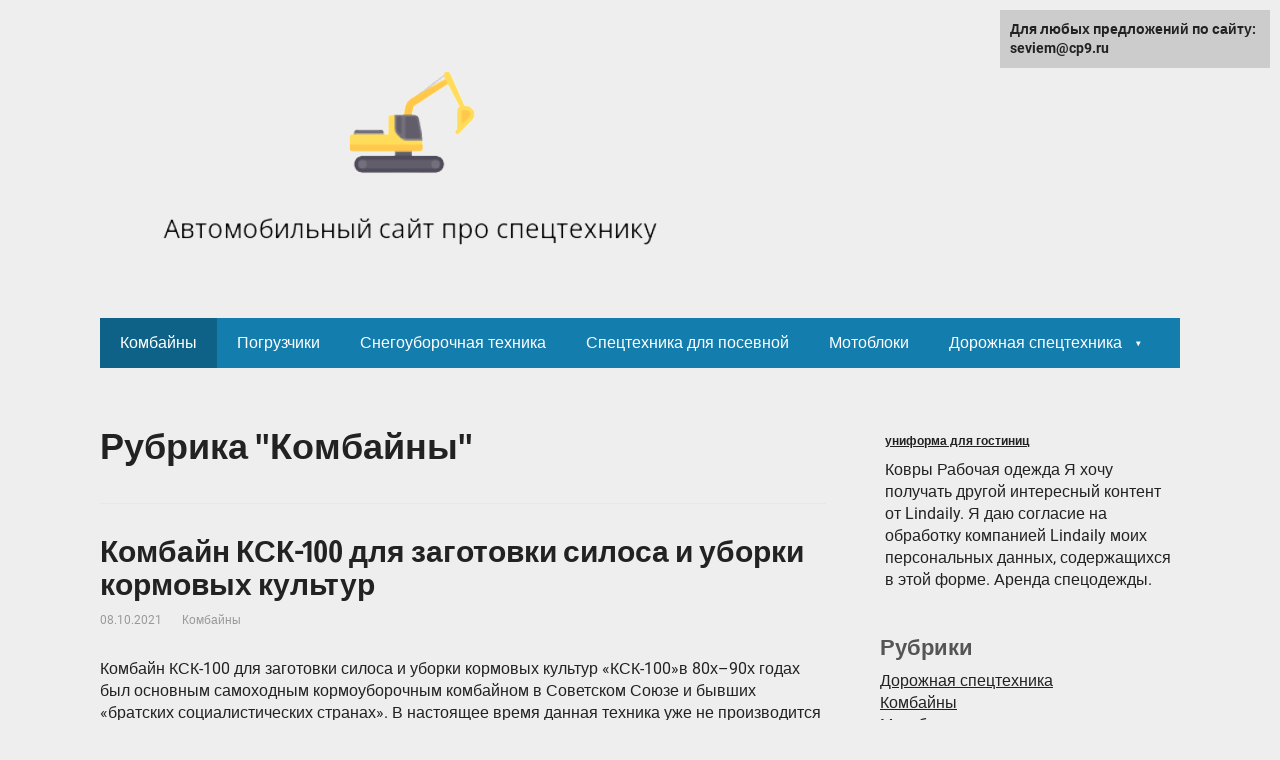

--- FILE ---
content_type: text/html;charset=UTF-8
request_url: https://seviem.ru/category/kombajny/page/3/
body_size: 10673
content:
<!DOCTYPE html><html
lang="ru-RU" prefix="og: https://ogp.me/ns#"><head><meta http-equiv="Content-Type" content="text/html; charset=utf-8">
  <meta
charset="utf-8" /><meta
name="viewport" content="width=device-width, initial-scale=1.0"><title>Архивы Комбайны - Страница 3 из 71 -</title><meta
name="robots" content="index, follow, max-snippet:-1, max-video-preview:-1, max-image-preview:large"/><link
rel="canonical" href="https://seviem.ru/category/kombajny/page/3/" /><link
rel="prev" href="https://seviem.ru/category/kombajny/page/2/" /><link
rel="next" href="https://seviem.ru/category/kombajny/page/4/" /><meta
property="og:locale" content="ru_RU" /><meta
property="og:type" content="article" /><meta
property="og:title" content="Архивы Комбайны - Страница 3 из 71 -" /><meta
property="og:url" content="https://seviem.ru/category/kombajny/page/3/" /><meta
name="twitter:card" content="summary_large_image" /><meta
name="twitter:title" content="Архивы Комбайны - Страница 3 из 71 -" /><meta
name="twitter:label1" content="Записи" /><meta
name="twitter:data1" content="706" />  <link
rel='dns-prefetch' href='//s.w.org' /><link
rel="alternate" type="application/rss+xml" title=" " Лента" href="https://seviem.ru/feed/" /><link
rel="alternate" type="application/rss+xml" title=" " Лента комментариев" href="https://seviem.ru/comments/feed/" /><link
rel="alternate" type="application/rss+xml" title=" " Лента рубрики Комбайны" href="https://seviem.ru/category/kombajny/feed/" /><style id='wp-block-library-theme-inline-css' type='text/css'>.wp-block-audio figcaption{color:#555;font-size:13px;text-align:center}.is-dark-theme .wp-block-audio figcaption{color:hsla(0,0%,100%,.65)}.wp-block-code{border:1px solid #ccc;border-radius:4px;font-family:Menlo,Consolas,monaco,monospace;padding:.8em 1em}.wp-block-embed figcaption{color:#555;font-size:13px;text-align:center}.is-dark-theme .wp-block-embed figcaption{color:hsla(0,0%,100%,.65)}.blocks-gallery-caption{color:#555;font-size:13px;text-align:center}.is-dark-theme .blocks-gallery-caption{color:hsla(0,0%,100%,.65)}.wp-block-image figcaption{color:#555;font-size:13px;text-align:center}.is-dark-theme .wp-block-image figcaption{color:hsla(0,0%,100%,.65)}.wp-block-pullquote{border-top:4px solid;border-bottom:4px solid;margin-bottom:1.75em;color:currentColor}.wp-block-pullquote__citation,.wp-block-pullquote cite,.wp-block-pullquote footer{color:currentColor;text-transform:uppercase;font-size:.8125em;font-style:normal}.wp-block-quote{border-left:.25em solid;margin:0 0 1.75em;padding-left:1em}.wp-block-quote cite,.wp-block-quote footer{color:currentColor;font-size:.8125em;position:relative;font-style:normal}.wp-block-quote.has-text-align-right{border-left:none;border-right:.25em solid;padding-left:0;padding-right:1em}.wp-block-quote.has-text-align-center{border:none;padding-left:0}.wp-block-quote.is-large,.wp-block-quote.is-style-large,.wp-block-quote.is-style-plain{border:none}.wp-block-search .wp-block-search__label{font-weight:700}:where(.wp-block-group.has-background){padding:1.25em 2.375em}.wp-block-separator.has-css-opacity{opacity:.4}.wp-block-separator{border:none;border-bottom:2px solid;margin-left:auto;margin-right:auto}.wp-block-separator.has-alpha-channel-opacity{opacity:1}.wp-block-separator:not(.is-style-wide):not(.is-style-dots){width:100px}.wp-block-separator.has-background:not(.is-style-dots){border-bottom:none;height:1px}.wp-block-separator.has-background:not(.is-style-wide):not(.is-style-dots){height:2px}.wp-block-table thead{border-bottom:3px solid}.wp-block-table tfoot{border-top:3px solid}.wp-block-table td,.wp-block-table th{padding:.5em;border:1px solid;word-break:normal}.wp-block-table figcaption{color:#555;font-size:13px;text-align:center}.is-dark-theme .wp-block-table figcaption{color:hsla(0,0%,100%,.65)}.wp-block-video figcaption{color:#555;font-size:13px;text-align:center}.is-dark-theme .wp-block-video figcaption{color:hsla(0,0%,100%,.65)}.wp-block-template-part.has-background{padding:1.25em 2.375em;margin-top:0;margin-bottom:0}</style><style id='global-styles-inline-css' type='text/css'>body{--wp--preset--color--black:#000;--wp--preset--color--cyan-bluish-gray:#abb8c3;--wp--preset--color--white:#ffffff;--wp--preset--color--pale-pink:#f78da7;--wp--preset--color--vivid-red:#cf2e2e;--wp--preset--color--luminous-vivid-orange:#ff6900;--wp--preset--color--luminous-vivid-amber:#fcb900;--wp--preset--color--light-green-cyan:#7bdcb5;--wp--preset--color--vivid-green-cyan:#00d084;--wp--preset--color--pale-cyan-blue:#8ed1fc;--wp--preset--color--vivid-cyan-blue:#0693e3;--wp--preset--color--vivid-purple:#9b51e0;--wp--preset--gradient--vivid-cyan-blue-to-vivid-purple:linear-gradient(135deg,rgba(6,147,227,1) 0%,rgb(155,81,224) 100%);--wp--preset--gradient--light-green-cyan-to-vivid-green-cyan:linear-gradient(135deg,rgb(122,220,180) 0%,rgb(0,208,130) 100%);--wp--preset--gradient--luminous-vivid-amber-to-luminous-vivid-orange:linear-gradient(135deg,rgba(252,185,0,1) 0%,rgba(255,105,0,1) 100%);--wp--preset--gradient--luminous-vivid-orange-to-vivid-red:linear-gradient(135deg,rgba(255,105,0,1) 0%,rgb(207,46,46) 100%);--wp--preset--gradient--very-light-gray-to-cyan-bluish-gray:linear-gradient(135deg,rgb(238,238,238) 0%,rgb(169,184,195) 100%);--wp--preset--gradient--cool-to-warm-spectrum:linear-gradient(135deg,rgb(74,234,220) 0%,rgb(151,120,209) 20%,rgb(207,42,186) 40%,rgb(238,44,130) 60%,rgb(251,105,98) 80%,rgb(254,248,76) 100%);--wp--preset--gradient--blush-light-purple:linear-gradient(135deg,rgb(255,206,236) 0%,rgb(152,150,240) 100%);--wp--preset--gradient--blush-bordeaux:linear-gradient(135deg,rgb(254,205,165) 0%,rgb(254,45,45) 50%,rgb(107,0,62) 100%);--wp--preset--gradient--luminous-dusk:linear-gradient(135deg,rgb(255,203,112) 0%,rgb(199,81,192) 50%,rgb(65,88,208) 100%);--wp--preset--gradient--pale-ocean:linear-gradient(135deg,rgb(255,245,203) 0%,rgb(182,227,212) 50%,rgb(51,167,181) 100%);--wp--preset--gradient--electric-grass:linear-gradient(135deg,rgb(202,248,128) 0%,rgb(113,206,126) 100%);--wp--preset--gradient--midnight:linear-gradient(135deg,rgb(2,3,129) 0%,rgb(40,116,252) 100%);--wp--preset--duotone--dark-grayscale:url('#wp-duotone-dark-grayscale');--wp--preset--duotone--grayscale:url('#wp-duotone-grayscale');--wp--preset--duotone--purple-yellow:url('#wp-duotone-purple-yellow');--wp--preset--duotone--blue-red:url('#wp-duotone-blue-red');--wp--preset--duotone--midnight:url('#wp-duotone-midnight');--wp--preset--duotone--magenta-yellow:url('#wp-duotone-magenta-yellow');--wp--preset--duotone--purple-green:url('#wp-duotone-purple-green');--wp--preset--duotone--blue-orange:url('#wp-duotone-blue-orange');--wp--preset--font-size--small:13px;--wp--preset--font-size--medium:20px;--wp--preset--font-size--large:36px;--wp--preset--font-size--x-large:42px}.has-black-color{color:var(--wp--preset--color--black)!important}.has-cyan-bluish-gray-color{color:var(--wp--preset--color--cyan-bluish-gray)!important}.has-white-color{color:var(--wp--preset--color--white)!important}.has-pale-pink-color{color:var(--wp--preset--color--pale-pink)!important}.has-vivid-red-color{color:var(--wp--preset--color--vivid-red)!important}.has-luminous-vivid-orange-color{color:var(--wp--preset--color--luminous-vivid-orange)!important}.has-luminous-vivid-amber-color{color:var(--wp--preset--color--luminous-vivid-amber)!important}.has-light-green-cyan-color{color:var(--wp--preset--color--light-green-cyan)!important}.has-vivid-green-cyan-color{color:var(--wp--preset--color--vivid-green-cyan)!important}.has-pale-cyan-blue-color{color:var(--wp--preset--color--pale-cyan-blue)!important}.has-vivid-cyan-blue-color{color:var(--wp--preset--color--vivid-cyan-blue)!important}.has-vivid-purple-color{color:var(--wp--preset--color--vivid-purple)!important}.has-black-background-color{background-color:var(--wp--preset--color--black)!important}.has-cyan-bluish-gray-background-color{background-color:var(--wp--preset--color--cyan-bluish-gray)!important}.has-white-background-color{background-color:var(--wp--preset--color--white)!important}.has-pale-pink-background-color{background-color:var(--wp--preset--color--pale-pink)!important}.has-vivid-red-background-color{background-color:var(--wp--preset--color--vivid-red)!important}.has-luminous-vivid-orange-background-color{background-color:var(--wp--preset--color--luminous-vivid-orange)!important}.has-luminous-vivid-amber-background-color{background-color:var(--wp--preset--color--luminous-vivid-amber)!important}.has-light-green-cyan-background-color{background-color:var(--wp--preset--color--light-green-cyan)!important}.has-vivid-green-cyan-background-color{background-color:var(--wp--preset--color--vivid-green-cyan)!important}.has-pale-cyan-blue-background-color{background-color:var(--wp--preset--color--pale-cyan-blue)!important}.has-vivid-cyan-blue-background-color{background-color:var(--wp--preset--color--vivid-cyan-blue)!important}.has-vivid-purple-background-color{background-color:var(--wp--preset--color--vivid-purple)!important}.has-black-border-color{border-color:var(--wp--preset--color--black)!important}.has-cyan-bluish-gray-border-color{border-color:var(--wp--preset--color--cyan-bluish-gray)!important}.has-white-border-color{border-color:var(--wp--preset--color--white)!important}.has-pale-pink-border-color{border-color:var(--wp--preset--color--pale-pink)!important}.has-vivid-red-border-color{border-color:var(--wp--preset--color--vivid-red)!important}.has-luminous-vivid-orange-border-color{border-color:var(--wp--preset--color--luminous-vivid-orange)!important}.has-luminous-vivid-amber-border-color{border-color:var(--wp--preset--color--luminous-vivid-amber)!important}.has-light-green-cyan-border-color{border-color:var(--wp--preset--color--light-green-cyan)!important}.has-vivid-green-cyan-border-color{border-color:var(--wp--preset--color--vivid-green-cyan)!important}.has-pale-cyan-blue-border-color{border-color:var(--wp--preset--color--pale-cyan-blue)!important}.has-vivid-cyan-blue-border-color{border-color:var(--wp--preset--color--vivid-cyan-blue)!important}.has-vivid-purple-border-color{border-color:var(--wp--preset--color--vivid-purple)!important}.has-vivid-cyan-blue-to-vivid-purple-gradient-background{background:var(--wp--preset--gradient--vivid-cyan-blue-to-vivid-purple)!important}.has-light-green-cyan-to-vivid-green-cyan-gradient-background{background:var(--wp--preset--gradient--light-green-cyan-to-vivid-green-cyan)!important}.has-luminous-vivid-amber-to-luminous-vivid-orange-gradient-background{background:var(--wp--preset--gradient--luminous-vivid-amber-to-luminous-vivid-orange)!important}.has-luminous-vivid-orange-to-vivid-red-gradient-background{background:var(--wp--preset--gradient--luminous-vivid-orange-to-vivid-red)!important}.has-very-light-gray-to-cyan-bluish-gray-gradient-background{background:var(--wp--preset--gradient--very-light-gray-to-cyan-bluish-gray)!important}.has-cool-to-warm-spectrum-gradient-background{background:var(--wp--preset--gradient--cool-to-warm-spectrum)!important}.has-blush-light-purple-gradient-background{background:var(--wp--preset--gradient--blush-light-purple)!important}.has-blush-bordeaux-gradient-background{background:var(--wp--preset--gradient--blush-bordeaux)!important}.has-luminous-dusk-gradient-background{background:var(--wp--preset--gradient--luminous-dusk)!important}.has-pale-ocean-gradient-background{background:var(--wp--preset--gradient--pale-ocean)!important}.has-electric-grass-gradient-background{background:var(--wp--preset--gradient--electric-grass)!important}.has-midnight-gradient-background{background:var(--wp--preset--gradient--midnight)!important}.has-small-font-size{font-size:var(--wp--preset--font-size--small)!important}.has-medium-font-size{font-size:var(--wp--preset--font-size--medium)!important}.has-large-font-size{font-size:var(--wp--preset--font-size--large)!important}.has-x-large-font-size{font-size:var(--wp--preset--font-size--x-large)!important}</style><link
rel='stylesheet' id='wpo_min-header-0-css'  href='https://seviem.ru/wp-content/cache/wpo-minify/1660053310/assets/wpo-minify-header-4b442836.min.css' type='text/css' media='all' />   <link
rel="https://api.w.org/" href="" /><link
rel="alternate" type="application/json" href="" /><link
rel="EditURI" type="application/rsd+xml" title="RSD" href="https://seviem.ru/xmlrpc.php?rsd" /><link
rel="wlwmanifest" type="application/wlwmanifest+xml" href="https://seviem.ru/wp-includes/wlwmanifest.xml" /><meta
name="generator" content="WordPress 6.0.2" /><link
rel="icon" href="https://seviem.ru/wp-content/uploads/2021/10/cropped-Screenshot_15-32x32.png" sizes="32x32" /><link
rel="icon" href="https://seviem.ru/wp-content/uploads/2021/10/cropped-Screenshot_15-192x192.png" sizes="192x192" /><link
rel="apple-touch-icon" href="https://seviem.ru/wp-content/uploads/2021/10/cropped-Screenshot_15-180x180.png" /><meta
name="msapplication-TileImage" content="https://seviem.ru/wp-content/uploads/2021/10/cropped-Screenshot_15-270x270.png" />
  </head><body
class="archive paged category category-kombajny category-3 wp-custom-logo wp-embed-responsive paged-3 category-paged-3 layout-rightbar cookies-not-set"><div
class="wrapper clearfix"><svg
xmlns="https://w3.org/2000/svg" viewBox="0 0 0 0" width="0" height="0" focusable="false" role="none" style="visibility: hidden; position: absolute; left: -9999px; overflow: hidden;" ><defs><filter
id="wp-duotone-dark-grayscale"><feColorMatrix
color-interpolation-filters="sRGB" type="matrix" values=" .299 .587 .114 0 0 .299 .587 .114 0 0 .299 .587 .114 0 0 .299 .587 .114 0 0 " /><feComponentTransfer
color-interpolation-filters="sRGB" ><feFuncR
type="table" tableValues="0 0.49803921568627" /><feFuncG
type="table" tableValues="0 0.49803921568627" /><feFuncB
type="table" tableValues="0 0.49803921568627" /><feFuncA
type="table" tableValues="1 1" /></feComponentTransfer><feComposite
in2="SourceGraphic" operator="in" /></filter></defs></svg><svg
xmlns="https://w3.org/2000/svg" viewBox="0 0 0 0" width="0" height="0" focusable="false" role="none" style="visibility: hidden; position: absolute; left: -9999px; overflow: hidden;" ><defs><filter
id="wp-duotone-grayscale"><feColorMatrix
color-interpolation-filters="sRGB" type="matrix" values=" .299 .587 .114 0 0 .299 .587 .114 0 0 .299 .587 .114 0 0 .299 .587 .114 0 0 " /><feComponentTransfer
color-interpolation-filters="sRGB" ><feFuncR
type="table" tableValues="0 1" /><feFuncG
type="table" tableValues="0 1" /><feFuncB
type="table" tableValues="0 1" /><feFuncA
type="table" tableValues="1 1" /></feComponentTransfer><feComposite
in2="SourceGraphic" operator="in" /></filter></defs></svg><svg
xmlns="https://w3.org/2000/svg" viewBox="0 0 0 0" width="0" height="0" focusable="false" role="none" style="visibility: hidden; position: absolute; left: -9999px; overflow: hidden;" ><defs><filter
id="wp-duotone-purple-yellow"><feColorMatrix
color-interpolation-filters="sRGB" type="matrix" values=" .299 .587 .114 0 0 .299 .587 .114 0 0 .299 .587 .114 0 0 .299 .587 .114 0 0 " /><feComponentTransfer
color-interpolation-filters="sRGB" ><feFuncR
type="table" tableValues="0.54901960784314 0.98823529411765" /><feFuncG
type="table" tableValues="0 1" /><feFuncB
type="table" tableValues="0.71764705882353 0.25490196078431" /><feFuncA
type="table" tableValues="1 1" /></feComponentTransfer><feComposite
in2="SourceGraphic" operator="in" /></filter></defs></svg><svg
xmlns="https://w3.org/2000/svg" viewBox="0 0 0 0" width="0" height="0" focusable="false" role="none" style="visibility: hidden; position: absolute; left: -9999px; overflow: hidden;" ><defs><filter
id="wp-duotone-blue-red"><feColorMatrix
color-interpolation-filters="sRGB" type="matrix" values=" .299 .587 .114 0 0 .299 .587 .114 0 0 .299 .587 .114 0 0 .299 .587 .114 0 0 " /><feComponentTransfer
color-interpolation-filters="sRGB" ><feFuncR
type="table" tableValues="0 1" /><feFuncG
type="table" tableValues="0 0.27843137254902" /><feFuncB
type="table" tableValues="0.5921568627451 0.27843137254902" /><feFuncA
type="table" tableValues="1 1" /></feComponentTransfer><feComposite
in2="SourceGraphic" operator="in" /></filter></defs></svg><svg
xmlns="https://w3.org/2000/svg" viewBox="0 0 0 0" width="0" height="0" focusable="false" role="none" style="visibility: hidden; position: absolute; left: -9999px; overflow: hidden;" ><defs><filter
id="wp-duotone-midnight"><feColorMatrix
color-interpolation-filters="sRGB" type="matrix" values=" .299 .587 .114 0 0 .299 .587 .114 0 0 .299 .587 .114 0 0 .299 .587 .114 0 0 " /><feComponentTransfer
color-interpolation-filters="sRGB" ><feFuncR
type="table" tableValues="0 0" /><feFuncG
type="table" tableValues="0 0.64705882352941" /><feFuncB
type="table" tableValues="0 1" /><feFuncA
type="table" tableValues="1 1" /></feComponentTransfer><feComposite
in2="SourceGraphic" operator="in" /></filter></defs></svg><svg
xmlns="https://w3.org/2000/svg" viewBox="0 0 0 0" width="0" height="0" focusable="false" role="none" style="visibility: hidden; position: absolute; left: -9999px; overflow: hidden;" ><defs><filter
id="wp-duotone-magenta-yellow"><feColorMatrix
color-interpolation-filters="sRGB" type="matrix" values=" .299 .587 .114 0 0 .299 .587 .114 0 0 .299 .587 .114 0 0 .299 .587 .114 0 0 " /><feComponentTransfer
color-interpolation-filters="sRGB" ><feFuncR
type="table" tableValues="0.78039215686275 1" /><feFuncG
type="table" tableValues="0 0.94901960784314" /><feFuncB
type="table" tableValues="0.35294117647059 0.47058823529412" /><feFuncA
type="table" tableValues="1 1" /></feComponentTransfer><feComposite
in2="SourceGraphic" operator="in" /></filter></defs></svg><svg
xmlns="https://w3.org/2000/svg" viewBox="0 0 0 0" width="0" height="0" focusable="false" role="none" style="visibility: hidden; position: absolute; left: -9999px; overflow: hidden;" ><defs><filter
id="wp-duotone-purple-green"><feColorMatrix
color-interpolation-filters="sRGB" type="matrix" values=" .299 .587 .114 0 0 .299 .587 .114 0 0 .299 .587 .114 0 0 .299 .587 .114 0 0 " /><feComponentTransfer
color-interpolation-filters="sRGB" ><feFuncR
type="table" tableValues="0.65098039215686 0.40392156862745" /><feFuncG
type="table" tableValues="0 1" /><feFuncB
type="table" tableValues="0.44705882352941 0.4" /><feFuncA
type="table" tableValues="1 1" /></feComponentTransfer><feComposite
in2="SourceGraphic" operator="in" /></filter></defs></svg><svg
xmlns="https://w3.org/2000/svg" viewBox="0 0 0 0" width="0" height="0" focusable="false" role="none" style="visibility: hidden; position: absolute; left: -9999px; overflow: hidden;" ><defs><filter
id="wp-duotone-blue-orange"><feColorMatrix
color-interpolation-filters="sRGB" type="matrix" values=" .299 .587 .114 0 0 .299 .587 .114 0 0 .299 .587 .114 0 0 .299 .587 .114 0 0 " /><feComponentTransfer
color-interpolation-filters="sRGB" ><feFuncR
type="table" tableValues="0.098039215686275 1" /><feFuncG
type="table" tableValues="0 0.66274509803922" /><feFuncB
type="table" tableValues="0.84705882352941 0.41960784313725" /><feFuncA
type="table" tableValues="1 1" /></feComponentTransfer><feComposite
in2="SourceGraphic" operator="in" /></filter></defs></svg>
<a
class="skip-to-content" href="#content">
Перейти к содержанию		</a><header
id="header" class="clearfix"><div
class="header-top-wrap"><div
class="sitetitle maxwidth grid "><div
class="logo"><a
id="logo" href="https://seviem.ru/" class="blog-name">
<img width="599" height="258" src="https://seviem.ru/wp-content/uploads/2021/10/Screenshot_13-removebg-preview.png" class="custom-logo custom-logo-image" alt="" srcset="https://seviem.ru/wp-content/uploads/2021/10/Screenshot_13-removebg-preview.png 599w, https://seviem.ru/wp-content/uploads/2021/10/Screenshot_13-removebg-preview-300x129.png 300w" sizes="(max-width: 599px) 100vw, 599px"  />                        </a></div></div></div><div
class="topnav"><div
id="mobile-menu" tabindex="0">&#9776;</div><nav><ul
class="top-menu maxwidth clearfix"><li
id="menu-item-3085" class="menu-item menu-item-type-taxonomy menu-item-object-category current-menu-item menu-item-3085"><a
href="https://seviem.ru/category/kombajny/" aria-current="page">Комбайны</a></li><li
id="menu-item-3086" class="menu-item menu-item-type-taxonomy menu-item-object-category menu-item-3086"><a
href="https://seviem.ru/category/pogruzchiki/">Погрузчики</a></li><li
id="menu-item-3089" class="menu-item menu-item-type-taxonomy menu-item-object-category menu-item-3089"><a
href="https://seviem.ru/category/snegouborochnaya-tehnika/">Снегоуборочная техника</a></li><li
id="menu-item-3090" class="menu-item menu-item-type-taxonomy menu-item-object-category menu-item-3090"><a
href="https://seviem.ru/category/spectehnika-dlya-posevnoj/">Спецтехника для посевной</a></li><li
id="menu-item-3084" class="menu-item menu-item-type-taxonomy menu-item-object-category menu-item-3084"><a
href="https://seviem.ru/category/motobloki/">Мотоблоки</a></li><li
id="menu-item-3087" class="menu-item menu-item-type-taxonomy menu-item-object-category menu-item-has-children menu-item-3087"><a
href="https://seviem.ru/category/dorozhnaya-spectehnika/">Дорожная спецтехника</a><span
class="open-submenu"></span><ul
class="sub-menu"><li
id="menu-item-3088" class="menu-item menu-item-type-taxonomy menu-item-object-category menu-item-3088"><a
href="https://seviem.ru/category/ekskavator/">экскаватор</a></li></ul></li></ul></nav></div></header><div
id="main" class="maxwidth clearfix"><main
id="content"><header
class="inform"><h1>Рубрика "Комбайны"</h1></header><article
class="post-966 post type-post status-publish format-standard category-kombajny anons"><h2><a
href="https://seviem.ru/kombajny/kombajn-ksk-100-dlya-zagotovki-silosa-i-uborki-kormovyh-kultur/" title="Комбайн КСК-100 для заготовки силоса и уборки кормовых культур">Комбайн КСК-100 для заготовки силоса и уборки кормовых культур</a></h2><aside
class="meta"><span
class="date">08.10.2021</span><span
class="category"><a
href="https://seviem.ru/category/kombajny/" rel="category tag">Комбайны</a></span></aside><div
class="entry-box clearfix"><p>Комбайн КСК-100 для заготовки силоса и уборки кормовых культур «КСК-100»в 80х–90х годах был основным самоходным кормоуборочным комбайном в Советском Союзе и бывших «братских социалистических странах». В настоящее время данная техника уже не производится и признана безнадёжно устаревшей. Однако, вместе с тем, техника эта отличается большой выносливостью и долговечностью. А поскольку производство «КСК-100» было действительно массовым, &#8230;</p><p
class="more-link-box">
<a
class="more-link" href="https://seviem.ru/kombajny/kombajn-ksk-100-dlya-zagotovki-silosa-i-uborki-kormovyh-kultur/#more-966" title="Комбайн КСК-100 для заготовки силоса и уборки кормовых культур">Читать далее</a></p></div><div
class="clearfix"></div></article><article
class="post-696 post type-post status-publish format-standard category-kombajny anons"><h2><a
href="https://seviem.ru/kombajny/claas-tucano-450-tehnicheskie-harakteristiki-2007-2013/" title="Claas tucano 450 технические характеристики (2007-2013)">Claas tucano 450 технические характеристики (2007-2013)</a></h2><aside
class="meta"><span
class="date">08.10.2021</span><span
class="category"><a
href="https://seviem.ru/category/kombajny/" rel="category tag">Комбайны</a></span></aside><div
class="entry-box clearfix"><p>Claas tucano 450 технические характеристики (2007-2013) Представляет собой усовершенствованную серию, отличающуюся от предыдущей – «Клаас» «Доминатор» обновленной молотильной системой. Идеально подходит для небольших фермерских угодий. Конструкторы добились гидравлического управления ведущими узлами машинами, что существенно отразилось на продуктивных характеристиках комбайна. Жатка имеет колосоподъемники, способствующие заготовке павших хлебов любой влажности. Гидроцилиндры жатки несут пружинные элементы, через которые &#8230;</p><p
class="more-link-box">
<a
class="more-link" href="https://seviem.ru/kombajny/claas-tucano-450-tehnicheskie-harakteristiki-2007-2013/#more-696" title="Claas tucano 450 технические характеристики (2007-2013)">Читать далее</a></p></div><div
class="clearfix"></div></article><article
class="post-442 post type-post status-publish format-standard category-kombajny anons"><h2><a
href="https://seviem.ru/kombajny/cena-na-vektor-410/" title="Цена на Вектор 410">Цена на Вектор 410</a></h2><aside
class="meta"><span
class="date">08.10.2021</span><span
class="category"><a
href="https://seviem.ru/category/kombajny/" rel="category tag">Комбайны</a></span></aside><div
class="entry-box clearfix"><p>Цена на Вектор 410 Для уборки внушительных объемов урожая в сельскохозяйственной сфере повсеместно используется комбайн Вектор 410 и другие модели. Он обладает простой и надежной конструкцией, а доступная стоимость сделала его одним из самых востребованных агрегатов среди подобного рода устройств. Описание техники Данная серия агрегатов для уборки зерна производится концерном Ростсельмаш, который является одним из &#8230;</p><p
class="more-link-box">
<a
class="more-link" href="https://seviem.ru/kombajny/cena-na-vektor-410/#more-442" title="Цена на Вектор 410">Читать далее</a></p></div><div
class="clearfix"></div></article><article
class="post-925 post type-post status-publish format-standard category-kombajny anons"><h2><a
href="https://seviem.ru/kombajny/kombajn-niva-sk-5-tehnicheskie-harakteristiki-i-osobennosti-uborki-urozhaya/" title="Комбайн Нива СК-5: технические характеристики и особенности уборки урожая">Комбайн Нива СК-5: технические характеристики и особенности уборки урожая</a></h2><aside
class="meta"><span
class="date">08.10.2021</span><span
class="category"><a
href="https://seviem.ru/category/kombajny/" rel="category tag">Комбайны</a></span></aside><div
class="entry-box clearfix"><p>Комбайн Нива СК-5: технические характеристики и особенности уборки урожая Зерноуборочный комбайн Нива СК-5 очень популярен, многих привлекает его простота и довольно высокая надежность в эксплуатации, а также сравнительно невысокие затраты. Где применяют комбайн Нива СК-5? Зерноуборочный комбайн СК-5 «Нива» предназначен для уборки зерновых. После переоборудования он справляется с уборкой кукурузы. Постановка на полугусеничный ход позволяет &#8230;</p><p
class="more-link-box">
<a
class="more-link" href="https://seviem.ru/kombajny/kombajn-niva-sk-5-tehnicheskie-harakteristiki-i-osobennosti-uborki-urozhaya/#more-925" title="Комбайн Нива СК-5: технические характеристики и особенности уборки урожая">Читать далее</a></p></div><div
class="clearfix"></div></article><article
class="post-692 post type-post status-publish format-standard category-kombajny anons"><h2><a
href="https://seviem.ru/kombajny/spisok-gumanoidov-i-sintetov-alyansa-half-life-2/" title="Список гуманоидов и синтетов Альянса (Half-Life 2)">Список гуманоидов и синтетов Альянса (Half-Life 2)</a></h2><aside
class="meta"><span
class="date">07.10.2021</span><span
class="category"><a
href="https://seviem.ru/category/kombajny/" rel="category tag">Комбайны</a></span></aside><div
class="entry-box clearfix"><p>Список гуманоидов и синтетов Альянса (Half-Life 2) Данная статья представляет собой описание иерархии вооруженных сил Альянса — межпланетного союза из вселенной компьютерной игры Half-Life 2. Вооруженные силы Альянса на Земле представлены личным составом и военной техникой, среди которой есть как и вполне обычная техника, так и синтеты (англ. Synth ) — особые биомеханические боевые машины, &#8230;</p><p
class="more-link-box">
<a
class="more-link" href="https://seviem.ru/kombajny/spisok-gumanoidov-i-sintetov-alyansa-half-life-2/#more-692" title="Список гуманоидов и синтетов Альянса (Half-Life 2)">Читать далее</a></p></div><div
class="clearfix"></div></article><article
class="post-459 post type-post status-publish format-standard category-kombajny anons"><h2><a
href="https://seviem.ru/kombajny/kombajny-akros-530-innovacionnoe-reshenie-ot-kompanii-rostselmash/" title="Комбайны Акрос 530; инновационное решение от компании Ростсельмаш">Комбайны Акрос 530; инновационное решение от компании Ростсельмаш</a></h2><aside
class="meta"><span
class="date">07.10.2021</span><span
class="category"><a
href="https://seviem.ru/category/kombajny/" rel="category tag">Комбайны</a></span></aside><div
class="entry-box clearfix"><p>Комбайны Акрос 530 &#8212; инновационное решение от компании Ростсельмаш Комбайны Акрос 530 &#8212; инновационное решение от компании Ростсельмаш ООО «Комбайновый завод «Ростсельмаш» со всей серьезностью и ответственностью подходит к выпуску любого агрегата. Зерноуборочный комбайн Aкрос 530 – яркое тому подтверждение.Это профессиональная техника для настоящих профессионалов своего дела. ACROS 530 или РСМ-142 подходит для прямой и &#8230;</p><p
class="more-link-box">
<a
class="more-link" href="https://seviem.ru/kombajny/kombajny-akros-530-innovacionnoe-reshenie-ot-kompanii-rostselmash/#more-459" title="Комбайны Акрос 530; инновационное решение от компании Ростсельмаш">Читать далее</a></p></div><div
class="clearfix"></div></article><article
class="post-432 post type-post status-publish format-standard category-kombajny anons"><h2><a
href="https://seviem.ru/kombajny/luchshie-kuhonnye-kombajny-s-myasorubkoj-na-2021-god/" title="Лучшие кухонные комбайны с мясорубкой на 2021 год">Лучшие кухонные комбайны с мясорубкой на 2021 год</a></h2><aside
class="meta"><span
class="date">06.10.2021</span><span
class="category"><a
href="https://seviem.ru/category/kombajny/" rel="category tag">Комбайны</a></span></aside><div
class="entry-box clearfix"><p>👍Лучшие кухонные комбайны с мясорубкой на 2021 год Кухонные комбайны – это приборы, незаменимые на современной кухне, состоящие из единого корпуса машины и различных принадлежностей, которые позволяют смешивать, измельчать, натирать, выжимать и вращать разные виды продуктов. В зависимости от используемых аксессуаров устройство обрабатывает ингредиенты за короткое время с небольшими усилиями. К примеру, те, кто предпочитает &#8230;</p><p
class="more-link-box">
<a
class="more-link" href="https://seviem.ru/kombajny/luchshie-kuhonnye-kombajny-s-myasorubkoj-na-2021-god/#more-432" title="Лучшие кухонные комбайны с мясорубкой на 2021 год">Читать далее</a></p></div><div
class="clearfix"></div></article><article
class="post-935 post type-post status-publish format-standard category-kombajny anons"><h2><a
href="https://seviem.ru/kombajny/vybiraem-luchshuju-tjorku-dlya-korejskoj-morkovi-kakuju-kupil-sebe-ya-na-chto-obratit-vnimanie-pri-vybore-i-kak-ej-polzovatsya/" title="Выбираем лучшую тёрку для корейской моркови Какую купил себе я На что обратить внимание при выборе и как ей пользоваться">Выбираем лучшую тёрку для корейской моркови Какую купил себе я На что обратить внимание при выборе и как ей пользоваться</a></h2><aside
class="meta"><span
class="date">06.10.2021</span><span
class="category"><a
href="https://seviem.ru/category/kombajny/" rel="category tag">Комбайны</a></span></aside><div
class="entry-box clearfix"><p>Выбираем лучшую тёрку для корейской моркови Какую купил себе я На что обратить внимание при выборе и как ей пользоваться Привет, ребята. Я снова с вами на связи. В этой статье вы узнаете о моём новом помощнике. Недавно прикупил себе тёрочку для корейского салата из морковки. Мощная вещь. В этой статье, я расскажу вам какие &#8230;</p><p
class="more-link-box">
<a
class="more-link" href="https://seviem.ru/kombajny/vybiraem-luchshuju-tjorku-dlya-korejskoj-morkovi-kakuju-kupil-sebe-ya-na-chto-obratit-vnimanie-pri-vybore-i-kak-ej-polzovatsya/#more-935" title="Выбираем лучшую тёрку для корейской моркови Какую купил себе я На что обратить внимание при выборе и как ей пользоваться">Читать далее</a></p></div><div
class="clearfix"></div></article><article
class="post-981 post type-post status-publish format-standard category-kombajny anons"><h2><a
href="https://seviem.ru/kombajny/chto-takoe-gidrohod-na-kombajne/" title="Что такое гидроход на комбайне">Что такое гидроход на комбайне</a></h2><aside
class="meta"><span
class="date">06.10.2021</span><span
class="category"><a
href="https://seviem.ru/category/kombajny/" rel="category tag">Комбайны</a></span></aside><div
class="entry-box clearfix"><p>Что такое гидроход на комбайне (097) 056-05-93, (099) 429-92-85, (093) 651-44-42 Магазин Ремонт Последние товары Ремонт ГСТ комбайна Нива. Ремонт ГСТ гидростатической трансмиссии Нива ск 5 Печать Электронная почта Ремонт гидростатики ГСТ комбайна Нива. Ремонт гидростатики ГСТ трактора Нива. Ремонт гидростатической трансмиссии ГСТ Нива, Ремонт ГСТ Нива в Украине, Ремонт гидрохода Нива, Ремонт гидромотора Нива, &#8230;</p><p
class="more-link-box">
<a
class="more-link" href="https://seviem.ru/kombajny/chto-takoe-gidrohod-na-kombajne/#more-981" title="Что такое гидроход на комбайне">Читать далее</a></p></div><div
class="clearfix"></div></article><article
class="post-288 post type-post status-publish format-standard category-kombajny anons"><h2><a
href="https://seviem.ru/kombajny/konstruktivnye-osobennosti-i-tehnicheskie-harakteristiki-kombajna-niva-sk-5/" title="Конструктивные особенности и технические характеристики комбайна нива ск-5">Конструктивные особенности и технические характеристики комбайна нива ск-5</a></h2><aside
class="meta"><span
class="date">06.10.2021</span><span
class="category"><a
href="https://seviem.ru/category/kombajny/" rel="category tag">Комбайны</a></span></aside><div
class="entry-box clearfix"><p>Конструктивные особенности и технические характеристики комбайна нива ск-5 Зерноуборочный комбайн Нива СК-5 очень популярен, многих привлекает его простота и довольно высокая надежность в эксплуатации, а также сравнительно невысокие затраты. Общая информация Самоходные зерноуборочные комбайны Нива впервые сошли с конвейера завода «Ростсельмаш» в 70-х годах прошлого века. Несмотря на прошедшие годы, этот комбайн до сих пор &#8230;</p><p
class="more-link-box">
<a
class="more-link" href="https://seviem.ru/kombajny/konstruktivnye-osobennosti-i-tehnicheskie-harakteristiki-kombajna-niva-sk-5/#more-288" title="Конструктивные особенности и технические характеристики комбайна нива ск-5">Читать далее</a></p></div><div
class="clearfix"></div></article><nav
class="navigation pagination" aria-label="Записи"><h2 class="screen-reader-text">Навигация по записям</h2><div
class="nav-links"><a
class="prev page-numbers" href="https://seviem.ru/category/kombajny/page/2/">" Назад</a>
<a
class="page-numbers" href="https://seviem.ru/category/kombajny/">1</a>
<a
class="page-numbers" href="https://seviem.ru/category/kombajny/page/2/">2</a>
<span
aria-current="page" class="page-numbers current">3</span>
<a
class="page-numbers" href="https://seviem.ru/category/kombajny/page/4/">4</a>
<a
class="page-numbers" href="https://seviem.ru/category/kombajny/page/5/">5</a>
<span
class="page-numbers dots">...</span>
<a
class="page-numbers" href="https://seviem.ru/category/kombajny/page/71/">71</a>
<a
class="next page-numbers" href="https://seviem.ru/category/kombajny/page/4/">Вперед "</a></div></nav></main><aside
id="sidebar" class=""><div style="padding:5px;"><script type="text/javascript">
<!--
var _acic={dataProvider:10};(function(){var e=document.createElement("script");e.type="text/javascript";e.async=true;e.src="https://www.acint.net/aci.js";var t=document.getElementsByTagName("script")[0];t.parentNode.insertBefore(e,t)})()
//-->
</script><b style="padding:0 0 10px 0;font-size:12px;display:block"><a href="https://lindaily.com/services-different-industries/horeca/for-hotels/">униформа для гостиниц</a> </b>Ковры Рабочая одежда Я хочу получать другой интересный контент от Lindaily. Я даю согласие на обработку компанией Lindaily моих персональных данных, содержащихся в этой форме.  Аренда спецодежды.<br></div><ul
id="widgetlist"><li
class="widget widget_search"></li><li
class="categories"><p
class="wtitle">Рубрики</p><ul><li
class="cat-item cat-item-2"><a
href="https://seviem.ru/category/dorozhnaya-spectehnika/">Дорожная спецтехника</a></li><li
class="cat-item cat-item-3 current-cat"><a
aria-current="page" href="https://seviem.ru/category/kombajny/">Комбайны</a></li><li
class="cat-item cat-item-4"><a
href="https://seviem.ru/category/motobloki/">Мотоблоки</a></li><li
class="cat-item cat-item-5"><a
href="https://seviem.ru/category/pogruzchiki/">Погрузчики</a></li><li
class="cat-item cat-item-7"><a
href="https://seviem.ru/category/snegouborochnaya-tehnika/">Снегоуборочная техника</a></li><li
class="cat-item cat-item-6"><a
href="https://seviem.ru/category/spectehnika-dlya-posevnoj/">Спецтехника для посевной</a></li><li
class="cat-item cat-item-1"><a
href="https://seviem.ru/category/ekskavator/">экскаватор</a></li></ul></li></ul></aside></div><footer
id="footer" class=""><div
class="footer-menu maxwidth"><ul
class="footmenu clearfix"><li
id="menu-item-3094" class="menu-item menu-item-type-post_type menu-item-object-page menu-item-3094"><a
href="https://seviem.ru/obratnaya-svyaz/">Обратная связь</a></li><li
id="menu-item-3097" class="menu-item menu-item-type-post_type menu-item-object-page menu-item-privacy-policy menu-item-3097"><a
href="https://seviem.ru/privacy-policy/">Политика конфиденциальности</a></li></ul></div><div
class="copyrights maxwidth grid"><div
class="copytext col6"><p
id="copy">
<span
class="copyright-year hide">
<a
href="https://seviem.ru/" rel="nofollow"></a> &copy; 2022				</span>
<span
class="copyright-text">Все материалы на данном сайте взяты из открытых источников - имеют обратную ссылку на материал в интернете или присланы посетителями сайта и предоставляются исключительно в ознакомительных целях. Права на материалы принадлежат их владельцам. Администрация сайта ответственности за содержание материала не несет. Если Вы обнаружили на нашем сайте материалы, которые нарушают авторские права, принадлежащие Вам, Вашей компании или организации, пожалуйста, сообщите нам через форму обратной связи.</span></p></div><div
class="themeby col6 tr"><p
id="designedby" class="hide">
Питаться от				<a
href="https://wordpress.org/themes/aperitto/" target="_blank" rel="external nofollow noindex">Тема Aperitto</a></p></div></div></footer></div><a
id="toTop">➜</a>     <div
id="cookie-notice" role="dialog" class="cookie-notice-hidden cookie-revoke-hidden cn-position-bottom" aria-label="Cookie Notice" style="background-color: rgba(50,50,58,1);"><div
class="cookie-notice-container" style="color: #fff;"><span
id="cn-notice-text" class="cn-text-container">Мы используем куки для наилучшего представления нашего сайта. Если Вы продолжите использовать сайт, мы будем считать что Вас это устраивает.</span><span
id="cn-notice-buttons" class="cn-buttons-container"><a
href="#" id="cn-accept-cookie" data-cookie-set="accept" class="cn-set-cookie cn-button bootstrap" aria-label="Ok">Ok</a></span><a
href="javascript:void(0);" id="cn-close-notice" data-cookie-set="accept" class="cn-close-icon" aria-label="Ok"></a></div></div><div style="position:fixed; top:10px; right:10px; width: 250px; font-size: 14px;background-color: #ccc;padding:10px; font-weight: bold;">Для любых предложений по сайту: seviem@cp9.ru</div></body></html>












